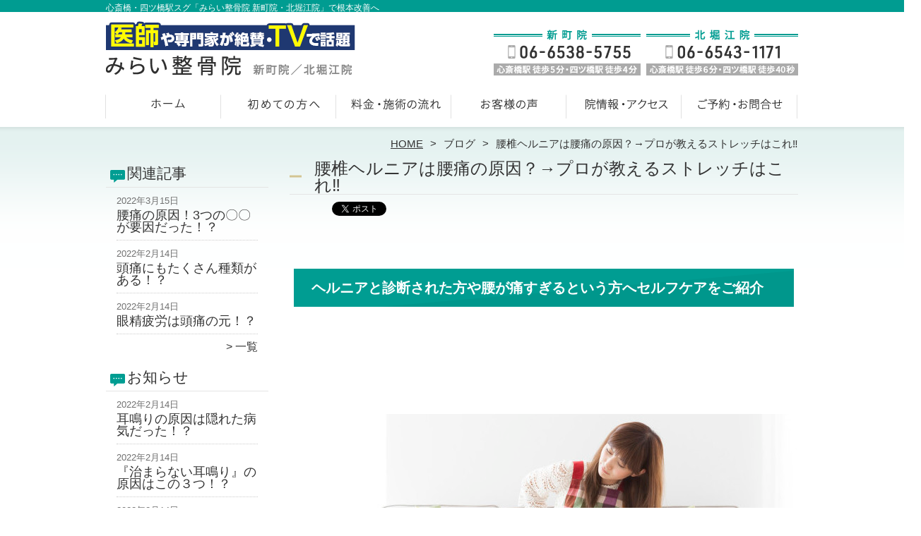

--- FILE ---
content_type: text/html; charset=UTF-8
request_url: https://miraiseikotsuin-shinmachi.com/blog/%E8%85%B0%E6%A4%8E%E3%83%98%E3%83%AB%E3%83%8B%E3%82%A2%E3%81%AF%E8%85%B0%E7%97%9B%E3%81%AE%E5%8E%9F%E5%9B%A0%EF%BC%9F%E2%86%92%E3%83%97%E3%83%AD%E3%81%8C%E6%95%99%E3%81%88%E3%82%8B%E3%82%B9%E3%83%88
body_size: 11657
content:
<!DOCTYPE HTML>
<html dir="ltr" lang="ja">
<head>
<script async src="https://s.yimg.jp/images/listing/tool/cv/ytag.js"></script>
<script>
window.yjDataLayer = window.yjDataLayer || [];
function ytag() { yjDataLayer.push(arguments); }
ytag({"type":"ycl_cookie"});
</script>
<meta http-equiv="Content-Type" content="text/html; charset=UTF-8">
<title>腰椎ヘルニアは腰痛の原因？→プロが教えるストレッチはこれ‼︎ | 「みらい整骨院 新町院・北堀江院」</title>
<link rel="stylesheet" type="text/css" media="all" href="https://miraiseikotsuin-shinmachi.com/wp-content/themes/tmp2_pc/style.css" />
<!--[if lt IE 9]>
  <meta http-equiv="Imagetoolbar" content="no" />
  <script src="//html5shiv.googlecode.com/svn/trunk/html5.js"></script>
<![endif]-->
<script type="text/javascript" src="//ajax.googleapis.com/ajax/libs/jquery/1.8.1/jquery.min.js"></script>
<script type="text/javascript" src="https://miraiseikotsuin-shinmachi.com/wp-content/themes/tmp2_pc/js/scrolltop.js"></script>
<script type="text/javascript" src="https://miraiseikotsuin-shinmachi.com/wp-content/themes/tmp2_pc/js/scrollsub.js"></script>
<script type="text/javascript" src="https://miraiseikotsuin-shinmachi.com/wp-content/themes/tmp2_pc/js/font-resize.js"></script>
<script type="text/javascript" src="https://miraiseikotsuin-shinmachi.com/wp-content/themes/tmp2_pc/js/form_autosave.js"></script>

<!-- All in One SEO Pack 2.2.7.2 by Michael Torbert of Semper Fi Web Design[351,375] -->
<meta name="description" itemprop="description" content="&nbsp;ヘルニアと診断された方や腰が痛すぎるという方へセルフケアをご紹介&nbsp;&nbsp;&nbsp;" />

<link rel="canonical" href="https://miraiseikotsuin-shinmachi.com/blog/%e8%85%b0%e6%a4%8e%e3%83%98%e3%83%ab%e3%83%8b%e3%82%a2%e3%81%af%e8%85%b0%e7%97%9b%e3%81%ae%e5%8e%9f%e5%9b%a0%ef%bc%9f%e2%86%92%e3%83%97%e3%83%ad%e3%81%8c%e6%95%99%e3%81%88%e3%82%8b%e3%82%b9%e3%83%88" />
<!-- /all in one seo pack -->
		<script type="text/javascript">
			window._wpemojiSettings = {"baseUrl":"https:\/\/s.w.org\/images\/core\/emoji\/72x72\/","ext":".png","source":{"concatemoji":"https:\/\/miraiseikotsuin-shinmachi.com\/wp-includes\/js\/wp-emoji-release.min.js?ver=4.3"}};
			!function(a,b,c){function d(a){var c=b.createElement("canvas"),d=c.getContext&&c.getContext("2d");return d&&d.fillText?(d.textBaseline="top",d.font="600 32px Arial","flag"===a?(d.fillText(String.fromCharCode(55356,56812,55356,56807),0,0),c.toDataURL().length>3e3):(d.fillText(String.fromCharCode(55357,56835),0,0),0!==d.getImageData(16,16,1,1).data[0])):!1}function e(a){var c=b.createElement("script");c.src=a,c.type="text/javascript",b.getElementsByTagName("head")[0].appendChild(c)}var f,g;c.supports={simple:d("simple"),flag:d("flag")},c.DOMReady=!1,c.readyCallback=function(){c.DOMReady=!0},c.supports.simple&&c.supports.flag||(g=function(){c.readyCallback()},b.addEventListener?(b.addEventListener("DOMContentLoaded",g,!1),a.addEventListener("load",g,!1)):(a.attachEvent("onload",g),b.attachEvent("onreadystatechange",function(){"complete"===b.readyState&&c.readyCallback()})),f=c.source||{},f.concatemoji?e(f.concatemoji):f.wpemoji&&f.twemoji&&(e(f.twemoji),e(f.wpemoji)))}(window,document,window._wpemojiSettings);
		</script>
		<style type="text/css">
img.wp-smiley,
img.emoji {
	display: inline !important;
	border: none !important;
	box-shadow: none !important;
	height: 1em !important;
	width: 1em !important;
	margin: 0 .07em !important;
	vertical-align: -0.1em !important;
	background: none !important;
	padding: 0 !important;
}
</style>
<link rel='stylesheet' id='contact-form-7-css'  href='https://miraiseikotsuin-shinmachi.com/wp-content/plugins/contact-form-7/includes/css/styles.css?ver=4.3' type='text/css' media='all' />
<link rel='stylesheet' id='jquery.lightbox.min.css-css'  href='https://miraiseikotsuin-shinmachi.com/wp-content/plugins/wp-jquery-lightbox/styles/lightbox.min.css?ver=1.4.6' type='text/css' media='all' />
<script type='text/javascript' src='https://miraiseikotsuin-shinmachi.com/wp-includes/js/jquery/jquery.js?ver=1.11.3'></script>
<script type='text/javascript' src='https://miraiseikotsuin-shinmachi.com/wp-includes/js/jquery/jquery-migrate.min.js?ver=1.2.1'></script>
<link rel="EditURI" type="application/rsd+xml" title="RSD" href="https://miraiseikotsuin-shinmachi.com/xmlrpc.php?rsd" />
<link rel="wlwmanifest" type="application/wlwmanifest+xml" href="https://miraiseikotsuin-shinmachi.com/wp-includes/wlwmanifest.xml" /> 
<link rel='prev' title='起床時の腰痛！！3つの原因と対策法は？' href='https://miraiseikotsuin-shinmachi.com/blog/%e8%b5%b7%e5%ba%8a%e6%99%82%e3%81%ae%e8%85%b0%e7%97%9b%ef%bc%81%ef%bc%813%e3%81%a4%e3%81%ae%e5%8e%9f%e5%9b%a0%e3%81%a8%e5%af%be%e7%ad%96%e6%b3%95%e3%81%af%ef%bc%9f' />
<link rel='next' title='ぎっくり腰になってしまったら・・・これをしろ！！' href='https://miraiseikotsuin-shinmachi.com/blog/%e3%81%8e%e3%81%a3%e3%81%8f%e3%82%8a%e8%85%b0%e3%81%ab%e3%81%aa%e3%81%a3%e3%81%a6%e3%81%97%e3%81%be%e3%81%a3%e3%81%9f%e3%82%89%e3%83%bb%e3%83%bb%e3%83%bb%e3%81%93%e3%82%8c%e3%82%92%e3%81%97%e3%82%8d' />
<meta name="generator" content="WordPress 4.3" />
<link rel='shortlink' href='https://miraiseikotsuin-shinmachi.com/?p=1862' />
	<style type="text/css">.recentcomments a{display:inline !important;padding:0 !important;margin:0 !important;}</style>
<script>
  (function(i,s,o,g,r,a,m){i['GoogleAnalyticsObject']=r;i[r]=i[r]||function(){
  (i[r].q=i[r].q||[]).push(arguments)},i[r].l=1*new Date();a=s.createElement(o),
  m=s.getElementsByTagName(o)[0];a.async=1;a.src=g;m.parentNode.insertBefore(a,m)
  })(window,document,'script','https://www.google-analytics.com/analytics.js','ga');

  ga('create', 'UA-208623622-53', 'auto');
  ga('send', 'pageview');

</script>
<!-- Google Tag Manager -->
<script>(function(w,d,s,l,i){w[l]=w[l]||[];w[l].push({'gtm.start':
new Date().getTime(),event:'gtm.js'});var f=d.getElementsByTagName(s)[0],
j=d.createElement(s),dl=l!='dataLayer'?'&l='+l:'';j.async=true;j.src=
'https://www.googletagmanager.com/gtm.js?id='+i+dl;f.parentNode.insertBefore(j,f);
})(window,document,'script','dataLayer','GTM-MVNP8SR');</script>
<!-- End Google Tag Manager -->
<!-- Google Tag Manager -->
<script>(function(w,d,s,l,i){w[l]=w[l]||[];w[l].push({'gtm.start':
new Date().getTime(),event:'gtm.js'});var f=d.getElementsByTagName(s)[0],
j=d.createElement(s),dl=l!='dataLayer'?'&l='+l:'';j.async=true;j.src=
'https://www.googletagmanager.com/gtm.js?id='+i+dl;f.parentNode.insertBefore(j,f);
})(window,document,'script','dataLayer','GTM-TBS23Z6');</script>
<!-- End Google Tag Manager -->

</head>
<body class="single single-post postid-1862 single-format-standard">
<!-- Google Tag Manager (noscript) -->
<noscript><iframe src="https://www.googletagmanager.com/ns.html?id=GTM-MVNP8SR"
height="0" width="0" style="display:none;visibility:hidden"></iframe></noscript>
<!-- End Google Tag Manager (noscript) -->
<!-- Google Tag Manager (noscript) -->
<noscript><iframe src="https://www.googletagmanager.com/ns.html?id=GTM-TBS23Z6"
height="0" width="0" style="display:none;visibility:hidden"></iframe></noscript>
<!-- End Google Tag Manager (noscript) -->

<style type="text/css">
<!--
div[class*="slide-up"],
div[class*="slide-down"] {
  display: none;
}
div[class*="data"] {
  padding: 5px 0;
}
-->
</style>
<script type="text/javascript">
  window.___gcfg = {lang: 'ja'};

  (function() {
    var po = document.createElement('script'); po.type = 'text/javascript'; po.async = true;
    po.src = 'https://apis.google.com/js/plusone.js';
    var s = document.getElementsByTagName('script')[0]; s.parentNode.insertBefore(po, s);
  })();
</script><div id="wrap2">
  <section id="description">
    <h1><span style="color: #ffffff;">心斎橋・四ツ橋駅スグ「みらい整骨院 新町院・北堀江院」で根本改善へ</span></h1>
  </section><!-- #description end -->
  <div id="container">
    <header id="header">
      <h1 id="site-id">
        <a href="https://miraiseikotsuin-shinmachi.com/"><img src="https://miraiseikotsuin-shinmachi.com/wp-content/themes/tmp2_pc/images/hd-logo.png" alt="「みらい整骨院 新町院・北堀江院」 ロゴ" /></a>
      </h1><!-- #site-id end -->
      <div id="toptel"><img src="https://miraiseikotsuin-shinmachi.com/wp-content/themes/tmp2_pc/images/hd-tel.png" alt="「みらい整骨院 新町院・北堀江院」 お問い合わせ" /></div>
<nav id="global-nav" class="menu-global-container"><ul id="menu-global" class="menu"><li id="menu-item-733" class="menu1 menu-item menu-item-type-custom menu-item-object-custom menu-item-home menu-item-733"><a href="https://miraiseikotsuin-shinmachi.com/">ホーム</a></li>
<li id="menu-item-734" class="menu2 menu-item menu-item-type-post_type menu-item-object-page menu-item-734"><a href="https://miraiseikotsuin-shinmachi.com/first">初めての方へ</a></li>
<li id="menu-item-735" class="menu3 menu-item menu-item-type-post_type menu-item-object-page menu-item-735"><a href="https://miraiseikotsuin-shinmachi.com/price">料金・施術の流れ</a></li>
<li id="menu-item-736" class="menu4 menu-item menu-item-type-post_type menu-item-object-page menu-item-736"><a href="https://miraiseikotsuin-shinmachi.com/voice">お客様の声</a></li>
<li id="menu-item-737" class="menu5 menu-item menu-item-type-post_type menu-item-object-page menu-item-737"><a href="https://miraiseikotsuin-shinmachi.com/access">院情報・アクセス</a></li>
<li id="menu-item-738" class="menu6 menu-item menu-item-type-post_type menu-item-object-page menu-item-738"><a href="https://miraiseikotsuin-shinmachi.com/contact">ご予約・お問合せ</a></li>
</ul></nav>    </header><!-- #header end -->
    <section id="contents-body">
<nav id="bread-crumb" class="bread_crumb">
	<ul>
		<li class="level-1 top"><a href="https://miraiseikotsuin-shinmachi.com/">HOME</a></li>
		<li class="level-2 sub"><a href="https://miraiseikotsuin-shinmachi.com/blog">ブログ</a></li>
		<li class="level-3 sub tail current">腰椎ヘルニアは腰痛の原因？→プロが教えるストレッチはこれ‼︎</li>
	</ul>
</nav>
      <section id="sidebar">
  <section id="rp"><h2>関連記事</h2><div id="rpm"><div class="column-group head"><article class="column-article"><time class="entry-date" datetime="2022-03-15">2022年3月15日</time><h1 class="update-title"><a href="https://miraiseikotsuin-shinmachi.com/blog/%e8%85%b0%e7%97%9b%e3%81%ae%e5%8e%9f%e5%9b%a0%ef%bc%813%e3%81%a4%e3%81%ae%e3%80%87%e3%80%87%e3%81%8c%e8%a6%81%e5%9b%a0%e3%81%a0%e3%81%a3%e3%81%9f%ef%bc%81%ef%bc%9f" title="腰痛の原因！3つの〇〇が要因だった！？">腰痛の原因！3つの〇〇が要因だった！？</a></h1></article></div><div class="column-group"><article class="column-article"><time class="entry-date" datetime="2022-02-14">2022年2月14日</time><h1 class="update-title"><a href="https://miraiseikotsuin-shinmachi.com/blog/%e9%a0%ad%e7%97%9b%e3%81%ab%e3%82%82%e3%81%9f%e3%81%8f%e3%81%95%e3%82%93%e7%a8%ae%e9%a1%9e%e3%81%8c%e3%81%82%e3%82%8b%ef%bc%81%ef%bc%9f" title="頭痛にもたくさん種類がある！？">頭痛にもたくさん種類がある！？</a></h1></article></div><div class="column-group"><article class="column-article"><time class="entry-date" datetime="2022-02-14">2022年2月14日</time><h1 class="update-title"><a href="https://miraiseikotsuin-shinmachi.com/blog/%e7%9c%bc%e7%b2%be%e7%96%b2%e5%8a%b4%e3%81%af%e9%a0%ad%e7%97%9b%e3%81%ae%e5%85%83%ef%bc%81%ef%bc%9f" title="眼精疲労は頭痛の元！？">眼精疲労は頭痛の元！？</a></h1></article></div></div><span class="link-text archive-link"><a href="/blog?view=off">一覧</a></span></section>  <section id="rp"><h2>お知らせ</h2><div id="rpm"><div class="column-group head"><article class="column-article"><time class="entry-date" datetime="2022-02-14">2022年2月14日</time><h1 class="update-title"><a href="https://miraiseikotsuin-shinmachi.com/information/%e8%80%b3%e9%b3%b4%e3%82%8a%e3%81%ae%e5%8e%9f%e5%9b%a0%e3%81%af%e9%9a%a0%e3%82%8c%e3%81%9f%e7%97%85%e6%b0%97%e3%81%a0%e3%81%a3%e3%81%9f%ef%bc%81%ef%bc%9f" title="耳鳴りの原因は隠れた病気だった！？">耳鳴りの原因は隠れた病気だった！？</a></h1></article></div><div class="column-group"><article class="column-article"><time class="entry-date" datetime="2022-02-14">2022年2月14日</time><h1 class="update-title"><a href="https://miraiseikotsuin-shinmachi.com/information/%e3%80%8e%e6%b2%bb%e3%81%be%e3%82%89%e3%81%aa%e3%81%84%e8%80%b3%e9%b3%b4%e3%82%8a%e3%80%8f%e3%81%ae%e5%8e%9f%e5%9b%a0%e3%81%af%e3%81%93%e3%81%ae%ef%bc%93%e3%81%a4%ef%bc%81%ef%bc%9f" title="『治まらない耳鳴り』の原因はこの３つ！？">『治まらない耳鳴り』の原因はこの３つ！？</a></h1></article></div><div class="column-group"><article class="column-article"><time class="entry-date" datetime="2022-02-14">2022年2月14日</time><h1 class="update-title"><a href="https://miraiseikotsuin-shinmachi.com/information/%e8%a6%b3%e7%82%b9%e3%82%92%e5%a4%89%e3%81%88%e3%81%a6%e3%81%bf%e3%81%be%e3%81%97%e3%82%87%e3%81%86%ef%bc%81%ef%bc%81%e6%9d%b1%e6%b4%8b%e5%8c%bb%e5%ad%a6%e3%81%ae%e8%80%b3%e9%b3%b4%e3%82%8a%e3%81%ae" title="観点を変えてみましょう！！東洋医学の耳鳴りの原因3タイプ">観点を変えてみましょう！！東洋医学の耳鳴りの原因3タイプ</a></h1></article></div></div><span class="link-text archive-link"><a href="https://miraiseikotsuin-shinmachi.com/information">一覧</a></span></section><!-- 
  <div id="sideb"><a href="/お客様の声"><img src="https://miraiseikotsuin-shinmachi.com/wp-content/themes/tmp2_pc/images/side-bnr1.png" alt="お客様の声"></a></div>
  -->
        <h2 id="sideb"><img src="https://miraiseikotsuin-shinmachi.com/wp-content/themes/tmp2_pc/images/menu.png" alt="「みらい整骨院 新町院・北堀江院」 メニュー"></h2>
        <div id="nav_menu-2" class="widget-container widget_nav_menu sidemenu1"><div class="menu-side-container"><ul id="menu-side" class="menu"><li id="menu-item-750" class="menu-item menu-item-type-post_type menu-item-object-page menu-item-750"><a href="https://miraiseikotsuin-shinmachi.com/first">初めての方へ</a></li>
<li id="menu-item-751" class="menu-item menu-item-type-post_type menu-item-object-page menu-item-751"><a href="https://miraiseikotsuin-shinmachi.com/price">料金・施術の流れ</a></li>
<li id="menu-item-752" class="menu-item menu-item-type-post_type menu-item-object-page menu-item-752"><a href="https://miraiseikotsuin-shinmachi.com/voice">お客様の声</a></li>
<li id="menu-item-753" class="menu-item menu-item-type-post_type menu-item-object-page menu-item-753"><a href="https://miraiseikotsuin-shinmachi.com/suisen">医師・アスリート・専門家からの推薦状</a></li>
<li id="menu-item-754" class="menu-item menu-item-type-post_type menu-item-object-page menu-item-754"><a href="https://miraiseikotsuin-shinmachi.com/suisen2">全国の有名整体院・整骨院からの推薦状</a></li>
<li id="menu-item-755" class="menu-item menu-item-type-post_type menu-item-object-page menu-item-755"><a href="https://miraiseikotsuin-shinmachi.com/access">院情報・アクセス</a></li>
<li id="menu-item-756" class="menu-item menu-item-type-post_type menu-item-object-page menu-item-756"><a href="https://miraiseikotsuin-shinmachi.com/staff">スタッフ紹介</a></li>
<li id="menu-item-757" class="menu-item menu-item-type-post_type menu-item-object-page menu-item-757"><a href="https://miraiseikotsuin-shinmachi.com/faq">よくある質問</a></li>
<li id="menu-item-1235" class="menu-item menu-item-type-post_type menu-item-object-page menu-item-1235"><a href="https://miraiseikotsuin-shinmachi.com/corona">コロナウィルス感染予防対策について</a></li>
<li id="menu-item-758" class="menu-item menu-item-type-post_type menu-item-object-page menu-item-758"><a href="https://miraiseikotsuin-shinmachi.com/contact">ご予約・お問合せ</a></li>
<li id="menu-item-759" class="menu-item menu-item-type-post_type menu-item-object-page menu-item-759"><a href="https://miraiseikotsuin-shinmachi.com/blog">ブログ</a></li>
</ul></div></div>  <h2 id="sideb"><img src="https://miraiseikotsuin-shinmachi.com/wp-content/themes/tmp2_pc/images/menu2.png" alt="「みらい整骨院 新町院・北堀江院」 お悩み別コース紹介"></h2>
<div id="nav_menu-3" class="widget-container widget_nav_menu sidemenu2"><div class="menu-side2-container"><ul id="menu-side2" class="menu"><li id="menu-item-760" class="menu-item menu-item-type-post_type menu-item-object-page menu-item-760"><a href="https://miraiseikotsuin-shinmachi.com/youtsu">腰痛</a></li>
<li id="menu-item-761" class="menu-item menu-item-type-post_type menu-item-object-page menu-item-761"><a href="https://miraiseikotsuin-shinmachi.com/katakori">肩こり</a></li>
<li id="menu-item-775" class="menu-item menu-item-type-post_type menu-item-object-page menu-item-775"><a href="https://miraiseikotsuin-shinmachi.com/atopic">アトピー性皮膚炎</a></li>
<li id="menu-item-762" class="menu-item menu-item-type-post_type menu-item-object-page menu-item-762"><a href="https://miraiseikotsuin-shinmachi.com/zutsu">頭痛</a></li>
<li id="menu-item-772" class="menu-item menu-item-type-post_type menu-item-object-page menu-item-772"><a href="https://miraiseikotsuin-shinmachi.com/memai">めまい</a></li>
<li id="menu-item-773" class="menu-item menu-item-type-post_type menu-item-object-page menu-item-773"><a href="https://miraiseikotsuin-shinmachi.com/miminari">耳鳴り</a></li>
<li id="menu-item-774" class="menu-item menu-item-type-post_type menu-item-object-page menu-item-774"><a href="https://miraiseikotsuin-shinmachi.com/fuminsho">不眠症</a></li>
<li id="menu-item-771" class="menu-item menu-item-type-post_type menu-item-object-page menu-item-771"><a href="https://miraiseikotsuin-shinmachi.com/jiritsushinkei">自律神経失調症</a></li>
<li id="menu-item-3834" class="menu-item menu-item-type-post_type menu-item-object-page menu-item-3834"><a href="https://miraiseikotsuin-shinmachi.com/takanshou">多汗症</a></li>
<li id="menu-item-777" class="menu-item menu-item-type-post_type menu-item-object-page menu-item-777"><a href="https://miraiseikotsuin-shinmachi.com/panic">パニック障害</a></li>
<li id="menu-item-776" class="menu-item menu-item-type-post_type menu-item-object-page menu-item-776"><a href="https://miraiseikotsuin-shinmachi.com/pms">PMS・生理不順</a></li>
<li id="menu-item-3058" class="menu-item menu-item-type-post_type menu-item-object-page menu-item-3058"><a href="https://miraiseikotsuin-shinmachi.com/zensoku">喘息</a></li>
<li id="menu-item-763" class="menu-item menu-item-type-post_type menu-item-object-page menu-item-763"><a href="https://miraiseikotsuin-shinmachi.com/keitsui-hernia">頸椎ヘルニア</a></li>
<li id="menu-item-765" class="menu-item menu-item-type-post_type menu-item-object-page menu-item-765"><a href="https://miraiseikotsuin-shinmachi.com/youtsui-hernia">腰椎ヘルニア</a></li>
<li id="menu-item-2949" class="menu-item menu-item-type-post_type menu-item-object-page menu-item-2949"><a href="https://miraiseikotsuin-shinmachi.com/zakotsu">坐骨神経痛</a></li>
<li id="menu-item-3218" class="menu-item menu-item-type-post_type menu-item-object-page menu-item-3218"><a href="https://miraiseikotsuin-shinmachi.com/kyousakusyou">脊柱管狭窄症</a></li>
<li id="menu-item-3361" class="menu-item menu-item-type-post_type menu-item-object-page menu-item-3361"><a href="https://miraiseikotsuin-shinmachi.com/sokuwansyou">側弯症</a></li>
<li id="menu-item-3101" class="menu-item menu-item-type-post_type menu-item-object-page menu-item-3101"><a href="https://miraiseikotsuin-shinmachi.com/kokansetsutsu">股関節痛・変形性股関節症</a></li>
<li id="menu-item-3059" class="menu-item menu-item-type-post_type menu-item-object-page menu-item-3059"><a href="https://miraiseikotsuin-shinmachi.com/hiza">膝痛・変形性膝関節症</a></li>
<li id="menu-item-3227" class="menu-item menu-item-type-post_type menu-item-object-page menu-item-3227"><a href="https://miraiseikotsuin-shinmachi.com/gakukansetsu">顎関節症</a></li>
<li id="menu-item-3223" class="menu-item menu-item-type-post_type menu-item-object-page menu-item-3223"><a href="https://miraiseikotsuin-shinmachi.com/kensyouen">腱鞘炎</a></li>
<li id="menu-item-768" class="menu-item menu-item-type-post_type menu-item-object-page menu-item-768"><a href="https://miraiseikotsuin-shinmachi.com/sokuteikinmaku">足底筋膜炎</a></li>
<li id="menu-item-778" class="menu-item menu-item-type-post_type menu-item-object-page menu-item-778"><a href="https://miraiseikotsuin-shinmachi.com/other">その他</a></li>
</ul></div></div><h2 id="sideb"><img src="https://miraiseikotsuin-shinmachi.com/wp-content/themes/tmp2_pc/images/menu3.png" alt="お役立ち情報"></h2>
<div id="nav_menu-5" class="widget-container widget_nav_menu sidemenu3"></div>        <div id="blog-category">
          <h2><a title="ブログ" href="/blog"><img src="https://miraiseikotsuin-shinmachi.com/wp-content/themes/tmp2_pc/images/menu-blog.png" alt="「みらい整骨院 新町院・北堀江院」 メニュー3"></a></h2>
          <ul>
	<li class="cat-item cat-item-47"><a href="https://miraiseikotsuin-shinmachi.com/blog?view=off" >ブログ</a> (80)
</li>
	<li class="cat-item cat-item-50"><a href="https://miraiseikotsuin-shinmachi.com/%e3%81%8a%e5%bd%b9%e7%ab%8b%e3%81%a1%e6%83%85%e5%a0%b1?view=off" >お役立ち情報</a> (10)
</li>
          </ul>
          <a title="ブログ" class="all" href="/blog">全てのブログ記事を見る＞</a>
        </div>

<div id="sideb"><a href="https://seitai-mirai.com/" target="_blank"><img src="/wp-content/themes/tmp2_pc/images/side-btn-00.png" alt="池袋院" width="230" height="45" /></a></div>
<div id="sideb"><a href="https://omori.seitai-mirai.com/" target="_blank"><img src="/wp-content/themes/tmp2_pc/images/side-btn-03.png" alt="大森院" width="230" height="45" /></a></div>
<div id="sideb"><a href="https://shibuya.seitai-mirai.com/" target="_blank"><img src="/wp-content/themes/tmp2_pc/images/side-btn-04.png" alt="渋谷院" width="230" height="45" /></a></div>
<div id="sideb"><a href="https://yokohama.seitai-mirai.com/" target="_blank"><img src="/wp-content/themes/tmp2_pc/images/side-btn-05.png" alt="横浜院" width="230" height="45" /></a></div>
<div id="sideb"><a href="https://takatsuki.seitai-mirai.com/" target="_blank"><img src="/wp-content/themes/tmp2_pc/images/side-btn-06.png" alt="高槻院" width="230" height="45" /></a></div>
<div id="sideb"><a href="https://kitasenju.seitai-mirai.com" target="_blank"><img src="/wp-content/themes/tmp2_pc/images/side-btn-08.png" alt="北千住院" width="230" height="45" /></a></div>
<div id="sideb"><a href="https://sendai.seitai-mirai.com/" target="_blank"><img src="/wp-content/themes/tmp2_pc/images/side-btn-09.png" alt="仙台院" width="230" height="45" /></a></div>

          <div id="sidead">
  <ul>
  <li>みらい整骨院 新町院</li>
  <li>大阪市西区新町1-2-12 四ツ橋吉野ビル1F</li>
  <li>交通:御堂筋線「心斎橋」駅 徒歩5分<br />四ツ橋線「四ツ橋」駅 徒歩4分</li>
  <li>TEL:06-6538-5755</li>
  <li>営業時間:</br>
平日11:00～20:30</br>
土曜11:00～16:00</li>
  <li>定休日:日曜・祝日・お盆休み・年末年始</li>
  <li>＝＝＝＝＝＝＝＝＝＝＝＝＝＝</li>
  <li>みらい整骨院 北堀江院</li>
  <li>大阪府大阪市西区北堀江1-5-2 四ツ橋新興産ビル1F</li>
  <li>交通:御堂筋線「心斎橋」駅 徒歩6分<br />四ツ橋線「四ツ橋」駅 徒歩40秒</li>
  <li>TEL:06-6543-1171</li>
  <li>営業時間:11:00～20:30</li>
  <li>定休日:不定休</li>
  </ul>
 </div>
 <aside>
<div id="sidetw">
<a href="https://twitter.com/share" class="twitter-share-button" data-url="https://miraiseikotsuin-shinmachi.com/" data-lang="ja">ツイート</a>
<script>!function(d,s,id){var js,fjs=d.getElementsByTagName(s)[0],p=/^http:/.test(d.location)?'http':'https';if(!d.getElementById(id)){js=d.createElement(s);js.id=id;js.src=p+'://platform.twitter.com/widgets.js';fjs.parentNode.insertBefore(js,fjs);}}(document, 'script', 'twitter-wjs');</script>
</div>
<div id="sidefb"><iframe src="//www.facebook.com/v2.0/plugins/like.php?href=http%3A%2F%2Fshinmachi.seitai-mirai.com%2F&amp;width&amp;layout=button_count&amp;action=like&amp;show_faces=true&amp;share=false&amp;height=21" scrolling="no" frameborder="0" style="border:none; overflow:hidden; height:21px;" allowTransparency="true"></iframe></div></aside>
      </section><!-- #sidebar end  -->      <section id="contentspage">
        <article>
          <header class="page-header">
            <h1 class="page-title">腰椎ヘルニアは腰痛の原因？→プロが教えるストレッチはこれ‼︎</h1>
<ul class="social_buttons">
  <li>
    <a href="//b.hatena.ne.jp/entry/https://miraiseikotsuin-shinmachi.com/blog/%e8%85%b0%e6%a4%8e%e3%83%98%e3%83%ab%e3%83%8b%e3%82%a2%e3%81%af%e8%85%b0%e7%97%9b%e3%81%ae%e5%8e%9f%e5%9b%a0%ef%bc%9f%e2%86%92%e3%83%97%e3%83%ad%e3%81%8c%e6%95%99%e3%81%88%e3%82%8b%e3%82%b9%e3%83%88" class="hatena-bookmark-button" data-hatena-bookmark-title="腰椎ヘルニアは腰痛の原因？→プロが教えるストレッチはこれ‼︎" data-hatena-bookmark-layout="standard" title="このエントリーをはてなブックマークに追加"><img src="//b.st-hatena.com/images/entry-button/button-only.gif" alt="このエントリーをはてなブックマークに追加" width="20" height="20" style="border: none;" /></a><script type="text/javascript" src="//b.st-hatena.com/js/bookmark_button.js" charset="utf-8" async="async"></script>
  </li>
  <li>
    <a href="https://twitter.com/share" class="twitter-share-button" data-lang="ja">ツイート</a>
<script>!function(d,s,id){var js,fjs=d.getElementsByTagName(s)[0];if(!d.getElementById(id)){js=d.createElement(s);js.id=id;js.src="//platform.twitter.com/widgets.js";fjs.parentNode.insertBefore(js,fjs);}}(document,"script","twitter-wjs");</script>
  </li>
  <li>
    <div class="g-plusone" data-size="medium" data-href="https://miraiseikotsuin-shinmachi.com/blog/%e8%85%b0%e6%a4%8e%e3%83%98%e3%83%ab%e3%83%8b%e3%82%a2%e3%81%af%e8%85%b0%e7%97%9b%e3%81%ae%e5%8e%9f%e5%9b%a0%ef%bc%9f%e2%86%92%e3%83%97%e3%83%ad%e3%81%8c%e6%95%99%e3%81%88%e3%82%8b%e3%82%b9%e3%83%88"></div>
  </li>
  <li>
    <iframe src="//www.facebook.com/plugins/like.php?href=https://miraiseikotsuin-shinmachi.com/blog/%e8%85%b0%e6%a4%8e%e3%83%98%e3%83%ab%e3%83%8b%e3%82%a2%e3%81%af%e8%85%b0%e7%97%9b%e3%81%ae%e5%8e%9f%e5%9b%a0%ef%bc%9f%e2%86%92%e3%83%97%e3%83%ad%e3%81%8c%e6%95%99%e3%81%88%e3%82%8b%e3%82%b9%e3%83%88&amp;layout=standard&amp;width=360&amp;show_faces=true&amp;font&amp;colorscheme=light&amp;action=like&amp;height=26" scrolling="no" frameborder="0" style="border:none; overflow:hidden; width:360px; height:26px;" allowTransparency="true"></iframe>
  </li>
</ul>          </header>
          <section class="entry-content">
            <p>&nbsp;</p>
<h3 class="bgh3"><strong>ヘルニアと診断された方や腰が痛すぎるという方へセルフケアをご紹介</strong></h3>
<p>&nbsp;</p>
<p>&nbsp;</p>
<p>&nbsp;</p>
<p><strong><img class="aligncenter size-full wp-image-1031" src="https://miraiseikotsuin-shinmachi.com/wp-content/plugins/lazy-load/images/1x1.trans.gif" data-lazy-src="https://miraiseikotsuin-shinmachi.com/wp-content/uploads/2018/03/imasia_8062366_M1-e1470652426506.jpg" alt="ＰＭＳ" width="888" height="355" /><noscript><img class="aligncenter size-full wp-image-1031" src="https://miraiseikotsuin-shinmachi.com/wp-content/uploads/2018/03/imasia_8062366_M1-e1470652426506.jpg" alt="ＰＭＳ" width="888" height="355" /></noscript><br /> </strong></p>
<p>「足がしびれて…」</p>
<p>「腰が痛くて…」</p>
<p>「ヘルニアと診断されて…」</p>
<p>「座ってても痛い…」</p>
<p>本当に辛くどうしたら良いかわかりませんよね…</p>
<p>&nbsp;</p>
<p>&nbsp;</p>
<h3 class="bgh3">ヘルニアとは…</h3>
<p>腰や脚の痛みで病院で検査をしたところ、</p>
<p>腰椎椎間板ヘルニアが見つかることがあります。</p>
<p>&nbsp;</p>
<p>腰椎と腰椎の間のクッション（椎間板）が、本来の位置から逸脱した（ヘルニア）状態です。<br /> そして椎間板ヘルニアが神経を圧迫して足腰に痛みを引き起こします。</p>
<p>解決するにはその飛び出しているものを元の位置に戻せばいいのです。</p>
<p>以前は手術で治すのが主流でしたが、最近は自然に元通りになる事が分かってきました。</p>
<p>&nbsp;</p>
<p>&nbsp;</p>
<p>&nbsp;</p>
<p>しかし、排尿障害などでている場合は明らかに手術をした方がいい場合もあります。</p>
<p>最近はレーザー治療や内視鏡手術など、入院期間が短期で済むものが出てきました。</p>
<p>ですが、椎間板ヘルニアの摘出手術をしても、足腰の筋肉の痛みは治る事は少なかったりもします。</p>
<p>&nbsp;</p>
<p>&nbsp;</p>
<h3 class="bgh2 bgh3">特にヘルニアの手術をした後の経過をみるとまた同様の状態に戻っている人が８０％を超えるという論文もあります。<br /> このように椎間板ヘルニアと足腰の痛みが別物のケースも…</h3>
<p>感覚神経は、痛みや温度などの情報を脳に伝える役割があります。<br /> その神経が強く圧迫されると、脳に感覚情報が伝わらず、痛みも何も感じなく麻痺になります。<br /> 脳から筋肉に動けという命令を伝える運動神経が麻痺すると、筋肉が動かなくなります。</p>
<p>&nbsp;</p>
<p>&nbsp;</p>
<p>&nbsp;</p>
<p>たとえばダックスフントは、椎間板ヘルニアになりやすい犬種です。<br /> 椎間板ヘルニアになると、後ろ足がだらんと動かなくなっているのを見たことはありませんか？</p>
<p>叩いても平気な顔をしています。<br /> これが神経圧迫による症状、運動麻痺・感覚麻痺です。</p>
<p>&nbsp;</p>
<p>&nbsp;</p>
<p>&nbsp;</p>
<p>さて、人間の場合はどうでしょうか？<br /> たしかに痛くて動かしにくいでしょうが、脚がだらんと脱力して動かないことはそんなにありません。<br /> 当然痛みも感じますし、お風呂に脚を入れたら温度も感じると思います。</p>
<p>&nbsp;</p>
<p>当院には</p>
<ul>
<li>・手術をしたくない</li>
<li>・手術をしたけどヘルニアの症状が良くならない</li>
<li>・病院に行って痛み止めをもらって飲んでいるがなかなか治らない</li>
</ul>
<p>という方々が来院されます。</p>
<p>&nbsp;</p>
<h3 class="bgh3">原因</h3>
<p>そんな方々の腰痛の原因は「骨」ではなく「筋肉」でもなく、もっともっと深い「腎臓」「ストレス」「トラウマ」等…が原因ということも。人によって様々です。しかしそんな原因をセルフケアすることは難しいですね。</p>
<p>そんな椎間板ヘルニア…</p>
<p>じゃあどうしたら良いの！？</p>
<p>&nbsp;</p>
<h3 class="bgh3">セルフケアについて</h3>
<p>もちろん原因が筋肉ではないにしろ影響は出ています。</p>
<p>セルフケアはこの筋肉をストレッチしていきましょう。</p>
<p>&nbsp;</p>
<div class="fc2_footer"> 梨状筋はお尻にある筋肉で座っている時や、立っている時、歩行時等常に緊張している筋肉です。梨状筋症候群というものもありますので腰痛に関しては重要な筋肉になります。</div>
<div class="fc2_footer">この筋肉を伸ばしていきましょう。寝てても、仕事中痛くても簡単に伸ばす事は可能です。</div>
<div class="fc2_footer">こちら↓↓↓</div>
<div class="fc2_footer"> <a href="http://%3Ciframe%20width%3D%22560%22%20height%3D%22315%22%20src%3D%22https//www.youtube.com/embed/acT_AeWrryk%22%20frameborder=%220%22%20allowfullscreen%3E%3C/iframe%3E"><iframe src="https://www.youtube.com/embed/acT_AeWrryk" width="100%" height="300" frameborder="0" allowfullscreen="allowfullscreen"></iframe></a></div>
<div class="fc2_footer"> </div>
<div class="fc2_footer"> </div>
<div class="fc2_footer"> <span style="font-size: 16px;">※ストレッチ時にしびれや痛みが出る場合は中止してください。反動はつけないように左右ゆっくり20～30秒伸ばしていきましょう。</span></div>
<div class="fc2_footer"> </div>
<div class="fc2_footer"> </div>
<div class="fc2_footer"> </div>
<h3 class="fc2_footer bgh3">おわりに</h3>
<p>ヘルニアについてご理解いただけたでしょうか？</p>
<p>まずは２週間続けてみてくださいね。</p>
<p>きっと楽になっていくと思います。</p>
<p>&nbsp;</p>
<div class="fc2_footer"> </div>
<div class="fc2_footer"> </div>
<div class="fc2_footer">それでも辛い場合は我慢せず早めに整骨院などに行きましょう。</div>
<div class="fc2_footer"> </div>
<div class="fc2_footer">あなたが腰に悩むことなくいつも健康で健やかな生活を送れますように・・・。</div>
<div class="fc2_footer">みらい整骨院新町院</div>
          </section>
<ul class="social_buttons">
  <li>
    <a href="//b.hatena.ne.jp/entry/https://miraiseikotsuin-shinmachi.com/blog/%e8%85%b0%e6%a4%8e%e3%83%98%e3%83%ab%e3%83%8b%e3%82%a2%e3%81%af%e8%85%b0%e7%97%9b%e3%81%ae%e5%8e%9f%e5%9b%a0%ef%bc%9f%e2%86%92%e3%83%97%e3%83%ad%e3%81%8c%e6%95%99%e3%81%88%e3%82%8b%e3%82%b9%e3%83%88" class="hatena-bookmark-button" data-hatena-bookmark-title="腰椎ヘルニアは腰痛の原因？→プロが教えるストレッチはこれ‼︎" data-hatena-bookmark-layout="standard" title="このエントリーをはてなブックマークに追加"><img src="//b.st-hatena.com/images/entry-button/button-only.gif" alt="このエントリーをはてなブックマークに追加" width="20" height="20" style="border: none;" /></a><script type="text/javascript" src="//b.st-hatena.com/js/bookmark_button.js" charset="utf-8" async="async"></script>
  </li>
  <li>
    <a href="https://twitter.com/share" class="twitter-share-button" data-lang="ja">ツイート</a>
<script>!function(d,s,id){var js,fjs=d.getElementsByTagName(s)[0];if(!d.getElementById(id)){js=d.createElement(s);js.id=id;js.src="//platform.twitter.com/widgets.js";fjs.parentNode.insertBefore(js,fjs);}}(document,"script","twitter-wjs");</script>
  </li>
  <li>
    <div class="g-plusone" data-size="medium" data-href="https://miraiseikotsuin-shinmachi.com/blog/%e8%85%b0%e6%a4%8e%e3%83%98%e3%83%ab%e3%83%8b%e3%82%a2%e3%81%af%e8%85%b0%e7%97%9b%e3%81%ae%e5%8e%9f%e5%9b%a0%ef%bc%9f%e2%86%92%e3%83%97%e3%83%ad%e3%81%8c%e6%95%99%e3%81%88%e3%82%8b%e3%82%b9%e3%83%88"></div>
  </li>
  <li>
    <iframe src="//www.facebook.com/plugins/like.php?href=https://miraiseikotsuin-shinmachi.com/blog/%e8%85%b0%e6%a4%8e%e3%83%98%e3%83%ab%e3%83%8b%e3%82%a2%e3%81%af%e8%85%b0%e7%97%9b%e3%81%ae%e5%8e%9f%e5%9b%a0%ef%bc%9f%e2%86%92%e3%83%97%e3%83%ad%e3%81%8c%e6%95%99%e3%81%88%e3%82%8b%e3%82%b9%e3%83%88&amp;layout=standard&amp;width=360&amp;show_faces=true&amp;font&amp;colorscheme=light&amp;action=like&amp;height=26" scrolling="no" frameborder="0" style="border:none; overflow:hidden; width:360px; height:26px;" allowTransparency="true"></iframe>
  </li>
</ul>        </article>
        <nav class="adjacent_post_links">
          <ul>
            <li class="previous"><a href="https://miraiseikotsuin-shinmachi.com/blog/%e8%b5%b7%e5%ba%8a%e6%99%82%e3%81%ae%e8%85%b0%e7%97%9b%ef%bc%81%ef%bc%813%e3%81%a4%e3%81%ae%e5%8e%9f%e5%9b%a0%e3%81%a8%e5%af%be%e7%ad%96%e6%b3%95%e3%81%af%ef%bc%9f" rel="prev">起床時の腰痛！！3つの原因と対策法は？</a></li> 
            <li class="next"><a href="https://miraiseikotsuin-shinmachi.com/blog/%e3%81%8e%e3%81%a3%e3%81%8f%e3%82%8a%e8%85%b0%e3%81%ab%e3%81%aa%e3%81%a3%e3%81%a6%e3%81%97%e3%81%be%e3%81%a3%e3%81%9f%e3%82%89%e3%83%bb%e3%83%bb%e3%83%bb%e3%81%93%e3%82%8c%e3%82%92%e3%81%97%e3%82%8d" rel="next">ぎっくり腰になってしまったら・・・これをしろ！！</a></li> 
          </ul>
        </nav>
      </section><!-- #contents end -->
    </section><!-- #contents-body end -->
  </div><!-- #container end -->
  <div id="footer-container">
    <div id="fl">
      <div id="fl2"><h1 id="site-id2"><a href="https://miraiseikotsuin-shinmachi.com/"><img src="https://miraiseikotsuin-shinmachi.com/wp-content/themes/tmp2_pc/images/ft-logo.png" alt="「みらい整骨院 新町院・北堀江院」 ロゴ" /></a></h1><!-- #site-id end --></div>
      <div id="fl2-1">
        		<ul>
<li>【新町院】＜心斎橋駅 徒歩5分／四ツ橋駅 徒歩4分＞大阪市西区新町1-2-12 四ツ橋吉野ビル1F</li>
  <li>営業時間：平日11:00～20:30 土曜11:00～16:00 定休:日曜・祝日・お盆休み・年末年始 TEL：06-6538-5755</li>
  <li>【北堀江院】＜心斎橋駅 徒歩6分／四ツ橋駅 徒歩40秒＞大阪府大阪市西区北堀江1-5-2 四ツ橋新興産ビル1F</li>
  <li>営業時間：11:00～20:30　定休日:不定休　TEL：06-6543-1171</li>
		</ul>
      </div>
    </div>
    <aside id="nav_menu-4" class="widget-container widget_nav_menu"><div class="menu-footer-container"><ul id="menu-footer" class="menu"><li id="menu-item-743" class="menu-item menu-item-type-custom menu-item-object-custom menu-item-home menu-item-743"><a href="https://miraiseikotsuin-shinmachi.com/">ホーム</a></li>
<li id="menu-item-744" class="menu-item menu-item-type-post_type menu-item-object-page menu-item-744"><a href="https://miraiseikotsuin-shinmachi.com/first">初めての方へ</a></li>
<li id="menu-item-745" class="menu-item menu-item-type-post_type menu-item-object-page menu-item-745"><a href="https://miraiseikotsuin-shinmachi.com/price">料金・施術の流れ</a></li>
<li id="menu-item-746" class="menu-item menu-item-type-post_type menu-item-object-page menu-item-746"><a href="https://miraiseikotsuin-shinmachi.com/voice">お客様の声</a></li>
<li id="menu-item-747" class="menu-item menu-item-type-post_type menu-item-object-page menu-item-747"><a href="https://miraiseikotsuin-shinmachi.com/access">院情報・アクセス</a></li>
<li id="menu-item-748" class="menu-item menu-item-type-post_type menu-item-object-page menu-item-748"><a href="https://miraiseikotsuin-shinmachi.com/contact">ご予約・お問合せ</a></li>
<li id="menu-item-749" class="menu-item menu-item-type-post_type menu-item-object-page menu-item-749"><a href="https://miraiseikotsuin-shinmachi.com/%e3%82%b5%e3%82%a4%e3%83%88%e3%83%9e%e3%83%83%e3%83%97">サイトマップ</a></li>
</ul></div></aside>    <footer id="footer">
      <p id="copyright"><small>Copyright &copy; 2026 <a href="https://miraiseikotsuin-shinmachi.com/">「みらい整骨院 新町院・北堀江院」</a> All rights reserved.</small></p>
    </footer><!-- #footer end -->
  </div><!-- #footer-container end -->
</div><!-- #wrap end -->
<div id="page-top"><a href="#"><img src="https://miraiseikotsuin-shinmachi.com/wp-content/themes/tmp2_pc/images/page-top.png" width="75px" height="auto" alt="「みらい整骨院 新町院・北堀江院」 PAGETOP" /></a></div>
<script type='text/javascript' src='https://miraiseikotsuin-shinmachi.com/wp-content/plugins/contact-form-7/includes/js/jquery.form.min.js?ver=3.51.0-2014.06.20'></script>
<script type='text/javascript'>
/* <![CDATA[ */
var _wpcf7 = {"loaderUrl":"https:\/\/miraiseikotsuin-shinmachi.com\/wp-content\/plugins\/contact-form-7\/images\/ajax-loader.gif","sending":"\u9001\u4fe1\u4e2d ...","cached":"1"};
/* ]]> */
</script>
<script type='text/javascript' src='https://miraiseikotsuin-shinmachi.com/wp-content/plugins/contact-form-7/includes/js/scripts.js?ver=4.3'></script>
<script type='text/javascript' src='https://miraiseikotsuin-shinmachi.com/wp-content/plugins/lazy-load/js/jquery.sonar.min.js?ver=0.6'></script>
<script type='text/javascript' src='https://miraiseikotsuin-shinmachi.com/wp-content/plugins/lazy-load/js/lazy-load.js?ver=0.6'></script>
<script type='text/javascript' src='https://miraiseikotsuin-shinmachi.com/wp-content/plugins/wp-jquery-lightbox/jquery.touchwipe.min.js?ver=1.4.6'></script>
<script type='text/javascript'>
/* <![CDATA[ */
var JQLBSettings = {"showTitle":"1","showCaption":"1","showNumbers":"1","fitToScreen":"1","resizeSpeed":"400","showDownload":"0","navbarOnTop":"0","marginSize":"0","slideshowSpeed":"4000","prevLinkTitle":"\u524d\u306e\u753b\u50cf","nextLinkTitle":"\u6b21\u306e\u753b\u50cf","closeTitle":"\u30ae\u30e3\u30e9\u30ea\u30fc\u3092\u9589\u3058\u308b","image":"\u753b\u50cf ","of":"\u306e","download":"\u30c0\u30a6\u30f3\u30ed\u30fc\u30c9","pause":"(pause slideshow)","play":"(play slideshow)"};
/* ]]> */
</script>
<script type='text/javascript' src='https://miraiseikotsuin-shinmachi.com/wp-content/plugins/wp-jquery-lightbox/jquery.lightbox.min.js?ver=1.4.6'></script>
</body>
</html>

--- FILE ---
content_type: text/html; charset=utf-8
request_url: https://accounts.google.com/o/oauth2/postmessageRelay?parent=https%3A%2F%2Fmiraiseikotsuin-shinmachi.com&jsh=m%3B%2F_%2Fscs%2Fabc-static%2F_%2Fjs%2Fk%3Dgapi.lb.en.OE6tiwO4KJo.O%2Fd%3D1%2Frs%3DAHpOoo_Itz6IAL6GO-n8kgAepm47TBsg1Q%2Fm%3D__features__
body_size: 163
content:
<!DOCTYPE html><html><head><title></title><meta http-equiv="content-type" content="text/html; charset=utf-8"><meta http-equiv="X-UA-Compatible" content="IE=edge"><meta name="viewport" content="width=device-width, initial-scale=1, minimum-scale=1, maximum-scale=1, user-scalable=0"><script src='https://ssl.gstatic.com/accounts/o/2580342461-postmessagerelay.js' nonce="-KJWH73z01X45gQegQYxUQ"></script></head><body><script type="text/javascript" src="https://apis.google.com/js/rpc:shindig_random.js?onload=init" nonce="-KJWH73z01X45gQegQYxUQ"></script></body></html>

--- FILE ---
content_type: text/plain
request_url: https://www.google-analytics.com/j/collect?v=1&_v=j102&a=601250671&t=pageview&_s=1&dl=https%3A%2F%2Fmiraiseikotsuin-shinmachi.com%2Fblog%2F%25E8%2585%25B0%25E6%25A4%258E%25E3%2583%2598%25E3%2583%25AB%25E3%2583%258B%25E3%2582%25A2%25E3%2581%25AF%25E8%2585%25B0%25E7%2597%259B%25E3%2581%25AE%25E5%258E%259F%25E5%259B%25A0%25EF%25BC%259F%25E2%2586%2592%25E3%2583%2597%25E3%2583%25AD%25E3%2581%258C%25E6%2595%2599%25E3%2581%2588%25E3%2582%258B%25E3%2582%25B9%25E3%2583%2588&ul=en-us%40posix&dt=%E8%85%B0%E6%A4%8E%E3%83%98%E3%83%AB%E3%83%8B%E3%82%A2%E3%81%AF%E8%85%B0%E7%97%9B%E3%81%AE%E5%8E%9F%E5%9B%A0%EF%BC%9F%E2%86%92%E3%83%97%E3%83%AD%E3%81%8C%E6%95%99%E3%81%88%E3%82%8B%E3%82%B9%E3%83%88%E3%83%AC%E3%83%83%E3%83%81%E3%81%AF%E3%81%93%E3%82%8C%E2%80%BC%EF%B8%8E%20%7C%20%E3%80%8C%E3%81%BF%E3%82%89%E3%81%84%E6%95%B4%E9%AA%A8%E9%99%A2%20%E6%96%B0%E7%94%BA%E9%99%A2%E3%83%BB%E5%8C%97%E5%A0%80%E6%B1%9F%E9%99%A2%E3%80%8D&sr=1280x720&vp=1280x720&_u=IEBAAEABAAAAACAAI~&jid=2125191488&gjid=707429102&cid=1633040435.1768396249&tid=UA-208623622-53&_gid=1963975124.1768396249&_r=1&_slc=1&z=2044513882
body_size: -455
content:
2,cG-GX590FG3JN